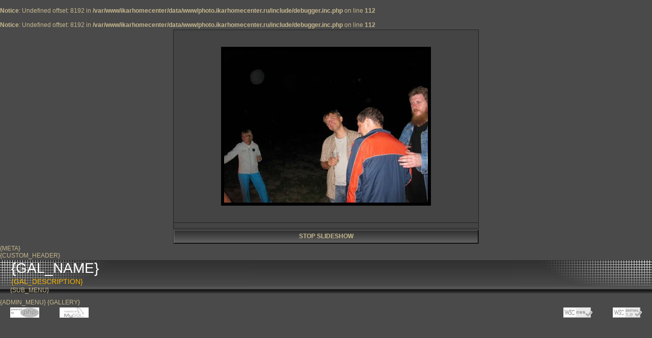

--- FILE ---
content_type: text/html; charset=utf-8
request_url: http://photo.ikarhomecenter.ru/displayimage.php?album=lastup&cat=7&pid=923&slideshow=5000
body_size: 3123
content:
<br />
<b>Notice</b>:  Undefined offset: 8192 in <b>/var/www/ikarhomecenter/data/www/photo.ikarhomecenter.ru/include/debugger.inc.php</b> on line <b>112</b><br />
<br />
<b>Notice</b>:  Undefined offset: 8192 in <b>/var/www/ikarhomecenter/data/www/photo.ikarhomecenter.ru/include/debugger.inc.php</b> on line <b>112</b><br />

<script language="JavaScript" type="text/JavaScript">
// (C) 2000 www.CodeLifter.com
// http://www.codelifter.com
// Free for all users, but leave in this  header
// NS4-6,IE4-6
// Fade effect only in IE; degrades gracefully
// ------------------------------------------------------------------------- //

// Set slideShowSpeed (milliseconds)
var slideShowSpeed = 5000
// Agent sniffer shamelessly 'stolen' from the excellent X library from cross-browser.com
var xOp7=false,xOp5or6=false,xIE4Up=false,xNN4=false,xUA=navigator.userAgent.toLowerCase();
if(window.opera){
  xOp7=(xUA.indexOf('opera 7')!=-1 || xUA.indexOf('opera/7')!=-1);
  if (!xOp7) xOp5or6=(xUA.indexOf('opera 5')!=-1 || xUA.indexOf('opera/5')!=-1 || xUA.indexOf('opera 6')!=-1 || xUA.indexOf('opera/6')!=-1);
}
else if(document.layers) xNN4=true;
else {xIE4Up=document.all && xUA.indexOf('msie')!=-1 && parseInt(navigator.appVersion)>=4;}

// Duration of crossfade (seconds)
var crossFadeDuration = 3

// Specify the image files
var Pic = new Array() // don't touch this
// to add more images, just continue
// the pattern, adding to the array below
Pic[0] = 'albums/20090912/normal_20090912_087.jpg'
Pic[1] = 'albums/20090912/normal_20090912_083.jpg'
Pic[2] = 'albums/20090912/normal_20090912_079.jpg'
Pic[3] = 'albums/20090912/normal_20090912_090.jpg'
Pic[4] = 'albums/20090912/normal_20090912_088.jpg'
Pic[5] = 'albums/20090912/normal_20090912_086.jpg'
Pic[6] = 'albums/20090912/normal_20090912_084.jpg'
Pic[7] = 'albums/20090912/normal_20090912_082.jpg'
Pic[8] = 'albums/20090912/normal_20090912_080.jpg'
Pic[9] = 'albums/20090912/normal_20090912_078.jpg'
Pic[10] = 'albums/20090912/normal_20090912_091.jpg'
Pic[11] = 'albums/20090912/normal_20090912_089.jpg'
Pic[12] = 'albums/20090912/normal_20090912_085.jpg'
Pic[13] = 'albums/20090912/normal_20090912_081.jpg'
Pic[14] = 'albums/20090912/normal_20090912_077.jpg'
Pic[15] = 'albums/20090912/normal_20090912_075.jpg'
Pic[16] = 'albums/20090912/normal_20090912_073.jpg'
Pic[17] = 'albums/20090912/normal_20090912_076.jpg'
Pic[18] = 'albums/20090912/normal_20090912_071.jpg'
Pic[19] = 'albums/20090912/normal_20090912_074.jpg'
Pic[20] = 'albums/20090912/normal_20090912_069.jpg'
Pic[21] = 'albums/20090912/normal_20090912_072.jpg'
Pic[22] = 'albums/20090912/normal_20090912_070.jpg'
Pic[23] = 'albums/20090912/normal_20090912_067.jpg'
Pic[24] = 'albums/20090912/normal_20090912_068.jpg'
Pic[25] = 'albums/20090912/normal_20090912_065.jpg'
Pic[26] = 'albums/20090912/normal_20090912_066.jpg'
Pic[27] = 'albums/20090912/normal_20090912_063.jpg'
Pic[28] = 'albums/20090912/normal_20090912_061.jpg'
Pic[29] = 'albums/20090912/normal_20090912_064.jpg'
Pic[30] = 'albums/20090912/normal_20090912_062.jpg'
Pic[31] = 'albums/20090912/normal_20090912_059.jpg'
Pic[32] = 'albums/20090912/normal_20090912_060.jpg'
Pic[33] = 'albums/20090912/normal_20090912_057.jpg'
Pic[34] = 'albums/20090912/normal_20090912_055.jpg'
Pic[35] = 'albums/20090912/normal_20090912_058.jpg'
Pic[36] = 'albums/20090912/normal_20090912_053.jpg'
Pic[37] = 'albums/20090912/normal_20090912_056.jpg'
Pic[38] = 'albums/20090912/normal_20090912_051.jpg'
Pic[39] = 'albums/20090912/normal_20090912_054.jpg'
Pic[40] = 'albums/20090912/normal_20090912_049.jpg'
Pic[41] = 'albums/20090912/normal_20090912_052.jpg'
Pic[42] = 'albums/20090912/normal_20090912_047.jpg'
Pic[43] = 'albums/20090912/normal_20090912_050.jpg'
Pic[44] = 'albums/20090912/normal_20090912_045.jpg'
Pic[45] = 'albums/20090912/normal_20090912_048.jpg'
Pic[46] = 'albums/20090912/normal_20090912_043.jpg'
Pic[47] = 'albums/20090912/normal_20090912_046.jpg'
Pic[48] = 'albums/20090912/normal_20090912_041.jpg'
Pic[49] = 'albums/20090912/normal_20090912_044.jpg'
Pic[50] = 'albums/20090912/normal_20090912_039.jpg'
Pic[51] = 'albums/20090912/normal_20090912_042.jpg'
Pic[52] = 'albums/20090912/normal_20090912_037.jpg'
Pic[53] = 'albums/20090912/normal_20090912_040.jpg'
Pic[54] = 'albums/20090912/normal_20090912_035.jpg'
Pic[55] = 'albums/20090912/normal_20090912_038.jpg'
Pic[56] = 'albums/20090912/normal_20090912_036.jpg'
Pic[57] = 'albums/20090912/normal_20090912_034.jpg'
Pic[58] = 'albums/20090912/normal_20090912_032.jpg'
Pic[59] = 'albums/20090912/normal_20090912_033.jpg'
Pic[60] = 'albums/20090912/normal_20090912_030.jpg'
Pic[61] = 'albums/20090912/normal_20090912_031.jpg'
Pic[62] = 'albums/20090912/normal_20090912_029.jpg'
Pic[63] = 'albums/20090912/normal_20090912_028.jpg'
Pic[64] = 'albums/20090912/normal_20090912_027.jpg'
Pic[65] = 'albums/20090912/normal_20090912_026.jpg'
Pic[66] = 'albums/20090912/normal_20090912_025.jpg'
Pic[67] = 'albums/20090912/normal_20090912_024.jpg'
Pic[68] = 'albums/20090912/normal_20090912_023.jpg'
Pic[69] = 'albums/20090912/normal_20090912_022.jpg'
Pic[70] = 'albums/20090912/normal_20090912_021.jpg'
Pic[71] = 'albums/20090912/normal_20090912_020.jpg'
Pic[72] = 'albums/20090912/normal_20090912_019.jpg'
Pic[73] = 'albums/20090912/normal_20090912_018.jpg'
Pic[74] = 'albums/20090912/normal_20090912_017.jpg'
Pic[75] = 'albums/20090912/normal_20090912_016.jpg'
Pic[76] = 'albums/20090912/normal_20090912_015.jpg'
Pic[77] = 'albums/20090912/normal_20090912_014.jpg'
Pic[78] = 'albums/20090912/normal_20090912_013.jpg'
Pic[79] = 'albums/20090912/normal_20090912_012.jpg'
Pic[80] = 'albums/20090912/normal_20090912_011.jpg'
Pic[81] = 'albums/20090912/normal_20090912_010.jpg'
Pic[82] = 'albums/20090912/normal_20090912_009.jpg'
Pic[83] = 'albums/20090912/normal_20090912_008.jpg'
Pic[84] = 'albums/20090912/normal_20090912_007.jpg'
Pic[85] = 'albums/20090912/normal_20090912_006.jpg'
Pic[86] = 'albums/20090912/normal_20090912_005.jpg'
Pic[87] = 'albums/20090912/normal_20090912_004.jpg'
Pic[88] = 'albums/20090912/normal_20090912_003.jpg'
Pic[89] = 'albums/20090912/normal_20090912_001.jpg'
Pic[90] = 'albums/20090912/normal_20090912_002.jpg'

var t
var j = 13
var p = Pic.length
var pos = j

var preLoad = new Array()

function preLoadPic(index)
{
        if (Pic[index] != ''){
                window.status='Loading : '+Pic[index]
                preLoad[index] = new Image()
                preLoad[index].src = Pic[index]
                Pic[index] = ''
                window.status=''
        }
}

function runSlideShow(){
   if (xIE4Up){
            document.images.SlideShow.style.filter="blendTrans(duration=2)"
                document.images.SlideShow.style.filter= "blendTrans(duration=crossFadeDuration)"
      document.images.SlideShow.filters.blendTrans.Apply()
        }
        document.images.SlideShow.src = preLoad[j].src
        if (xIE4Up){
           document.images.SlideShow.filters.blendTrans.Play()
        }

        pos = j

        j = j + 1
        if (j > (p-1)) j=0
        t = setTimeout('runSlideShow()', slideShowSpeed)
        preLoadPic(j)
}

function endSlideShow(){
        self.document.location = 'displayimage.php?album=lastup&cat=7&pos='+pos
}

preLoadPic(j)

</script>

<!-- Start standard table -->
<table align="center" width="600" cellspacing="1" cellpadding="0" class="maintable">
        <tr>
                <td align="center" class="display_media" nowrap="nowrap">
                        <table cellspacing="2" cellpadding="0" class="imageborder">
                                <tr>
                                        <td align="center">
                                                <img src="albums/20090912/normal_20090912_081.jpg" name="SlideShow" class="image" /><br />

                                        </td>
                                </tr>
                        </table>
                </td></tr>
                <tr><td>
                                                <table width="100%" cellspacing="2" cellpadding="0" class="tableb">
                                <tr>
                                        <td align="center">

                                                
                                        </td>
                                </tr>
                        </table>





<script language="JavaScript" type="text/JavaScript">runSlideShow()</script>
                </td>
        </tr>
</table>
<!-- End standard table -->

<!-- Start standard table -->
<table align="center" width="600" cellspacing="1" cellpadding="0" class="maintable">
        <tr>
                <td align="center" class="navmenu" style="white-space: nowrap;">
                        <a href="javascript:endSlideShow()" class="navmenu">STOP SLIDESHOW</a>
                </td>
        </tr>
</table>
<!-- End standard table -->
<!DOCTYPE html PUBLIC "-//W3C//DTD XHTML 1.0 Transitional//EN" "http://www.w3.org/TR/xhtml1/DTD/xhtml1-transitional.dtd">

<html xmlns="http://www.w3.org/1999/xhtml" xml:lang="en" lang="en" dir="{LANG_DIR}">
<head>
<meta http-equiv="Content-Type" content="text/html; charset={CHARSET}" />
<meta http-equiv="Pragma" content="no-cache" />
<title>{TITLE}</title>
{META}
<link rel="stylesheet" href="themes/igames/style.css" type="text/css" />
<script type="text/javascript" src="scripts.js"></script>
<script language="JavaScript" type="text/JavaScript">
<!--
function MM_findObj(n, d) { //v4.01
  var p,i,x;  if(!d) d=document; if((p=n.indexOf("?"))>0&&parent.frames.length) {
    d=parent.frames[n.substring(p+1)].document; n=n.substring(0,p);}
  if(!(x=d[n])&&d.all) x=d.all[n]; for (i=0;!x&&i<d.forms.length;i++) x=d.forms[i][n];
  for(i=0;!x&&d.layers&&i<d.layers.length;i++) x=MM_findObj(n,d.layers[i].document);
  if(!x && d.getElementById) x=d.getElementById(n); return x;
}

function MM_showHideLayers() { //v6.0
  var i,p,v,obj,args=MM_showHideLayers.arguments;
  for (i=0; i<(args.length-2); i+=3) if ((obj=MM_findObj(args[i]))!=null) { v=args[i+2];
    if (obj.style) { obj=obj.style; v=(v=='show')?'visible':(v=='hide')?'hidden':v; }
    obj.visibility=v; }
}
//-->
</script>
<!--
  SVN version info:
  Coppermine version: 1.4.18
  $Revision: 4380 $
  $LastChangedBy: gaugau $
  $Date: 2008-04-12 12:00:19 +0200 (Sa, 12 Apr 2008) $
-->
<LINK REL="SHORTCUT ICON" href="favicon.ico">
</head>
<body>
<div id="CUSTOM_HEADER">
  {CUSTOM_HEADER}
  </div>
  

  
<div class="top_panel">
  <div class="top_panel_left">
    <div class="top_panel_right">
      <div id="SELECT_LISTS">
        
        
      </div>
      <h1>{GAL_NAME}</h1>
      <h3>{GAL_DESCRIPTION}</h3>
    </div>
  </div>
</div>

<div class="top_panel_btm">

</div>


<div id="MENUS">
  <div id="SUB_MENU">
    {SUB_MENU}
  </div>
  <div id="SYS_MENU">
    {SYS_MENU}
  </div>
</div>


<div id="GALLERY">
      {ADMIN_MENU}
      {GALLERY}
</div>
<div id="SELECT_FLAGS">
 
 </div>
 <div id="CUSTOM_FOOTER">
  
  </div>
  <div id="VANITY">
  <div id="vanity">
      <a id="v_php" href="http://www.php.net/" target="_blank"></a>
      <a id="v_mysql" href="http://www.mysql.com/" target="_blank"></a>
      <a id="v_xhtml" href="http://validator.w3.org/check/referer" target="_blank"></a>
      <a id="v_css" href="http://jigsaw.w3.org/css-validator/check/referer" target="_blank"></a>
</div>
  </div>

<!--Coppermine Photo Gallery 1.4.18 (stable)-->
</body>
</html>


--- FILE ---
content_type: text/css
request_url: http://photo.ikarhomecenter.ru/themes/igames/style.css
body_size: 3215
content:
/*************************
  Coppermine Photo Gallery
  ************************
  Copyright (c) 2003-2008 Dev Team
  v1.1 originally written by Gregory DEMAR

  This program is free software; you can redistribute it and/or modify
  it under the terms of the GNU General Public License version 3
  as published by the Free Software Foundation.
  
  ********************************************
  Coppermine version: 1.4.18
  $HeadURL: https://coppermine.svn.sourceforge.net/svnroot/coppermine/trunk/cpg1.4.x/themes/igames/style.css $
  $Revision: 4380 $
  $Author: gaugau $
  $Date: 2008-04-12 12:00:19 +0200 (Sa, 12 Apr 2008) $
**********************************************/

/* Colors used in this style sheet:
    Hex 000000 = RBG   0,   0,   0 = black
    Hex 222222 = RBG  34,  34,  34 = black
    Hex 343333 = RBG  52,  51,  51 = black
    Hex 3F3F3F = RBG  63,  63,  63 = light black
    Hex 454444 = RBG  69,  68,  68 = light black
    Hex 4A4A4A = RBG  74,  74,  74 = dark grey
    Hex 5F5F5F = RBG  95,  95,  95 = dark grey
    Hex 666666 = RBG 102, 102, 102 = dark grey
    Hex 838383 = RBG 131, 131, 131 = medium grey
    Hex BDBEBD = RBG 189, 190, 189 = medium grey
    Hex BFC0C3 = RBG 191, 192, 195 = medium grey
    Hex C6B78E = RBG 198, 183, 142 = beige
    Hex E6E6E6 = RBG 230, 230, 230 = light grey
    Hex EFEFEF = RBG 239, 239, 239 = light grey
    Hex F0AF00 = RBG 240, 175,   0 = orange
    Hex ff0000 = RBG 255,   0,   0 = red
    Hex FFFFCC = RBG 255, 255, 204 = light yellow
    Hex FFFFFF = RBG 255, 255, 255 = white
*/

/* Foreground color definition */
body { color : #C6B78E; }
.topmenu, .topmenu a { color : #E6E6E6; }
.topmenu a:hover { color : #FFFFCC; }
.tableh1, .tableh1a, .tableh1_compact, .navmenu, .navmenu a, .sortorder_cell, .sortorder_options, .statlink, .statlink a, .statlink a:hover { color : #C6B78E; }
.tableh2, .tableh2_compact, .catrow_noalb { color : #FFFFCC; }
.textinput, .listbox, .radio, .checkbox { color: #FFFFCC; }
.alblink, .alblink a, .catlink, .catlink a { color : #FFFFCC; }
a,  .bblink a, .user_thumb_infobox a  { color: #FFFFCC; }
a:hover, .bblink a:hover, .user_thumb_infobox a:hover, .alblink a:hover, .catlink a:hover { color : #E6E6E6; }
.button, .comment_button, .admin_menu_thumb, .admin_menu_thumb a, .admin_menu_thumb a:hover, .admin_menu, .admin_menu a, .admin_menu a:hover { color : #FFFFFF; }
.comment_date { color : #5F5F5F; }
.footer, .footer a, .footer a:hover { color : #666666; }

/* Background colors definition */
body { background-color: #4A4A4A; }
.textinput, .listbox, .radio, .checkbox { background-color: #4A4A4A; }
.tableh1, .tableh1_compact, .navmenu, .navmenu a, .navmenu a:hover  {         background : #3F3F3F ; }
.tableh2, .catrow_noalb, .tableh2_compact, .tablef, .img_caption_table th {         background : #343333 ; }
.tableb, .catrow, .display_media, .tableb_compact, .thumbnails, .img_caption_table td { background : #454444 ; }

/* Borders for input controls */
.textinput, .listbox, .button, .comment_button, .admin_menu, .admin_menu_thumb  {        border: 1px solid #666666; }
.image { border: 1px solid #000000; }
.imageborder { border: 1px solid #000000; background-color:#000000; margin-top: 30px; margin-bottom: 30px; }
.image1 { border: 1px solid #ff0000; }

.maintable, .maintablea, .maintableb {        background-color: #222222; }
.img_caption_table th, .img_caption_table td { border-top : 1px solid #000000; }

/* Fonts definition */
body { font-family: "Trebuchet MS", Verdana, Geneva, Arial, sans-serif; }
.tableh1, .tableh1a, .catlink, .tableh2, .catrow_noalb { font-family: Verdana, Geneva, Arial, sans-serif; }
.textinput, .listbox, .radio, .checkbox { font-family: "Trebuchet MS", Verdana, Geneva, Arial, sans-serif; }
.button, .comment_button, .sortorder_options, .admin_menu_thumb { font-family: Arial, Helvetica, sans-serif; }

table {
        font-size : 12px;
}

body {
        font-size : 12px;
        margin: 0px;
        padding:0px;
}

h1{
        font-weight: normal;
        font-size: 28px;
        font-family: "Trebuchet MS", Verdana, Arial, Helvetica, sans-serif;
        text-decoration: none;
        padding-left : 20px;
        color: #FFFFFF;
        margin: 2px;
}

h2 {
        font-family: Arial, Helvetica, sans-serif;
        background-image : url(images/box_left_icon.gif);
        background-repeat : no-repeat;
        background-position : left;
        padding-left : 18px;
        font-size: 18px;
        margin: 0px;
}

h3 {
        font-weight: normal;
        font-family: "Trebuchet MS", Verdana, Geneva, Arial, sans-serif;
        font-size: 14px;
        padding-left : 20px;
        color: #F0AF00;
        margin: 2px;
}

p {
        font-size: 100%;
        margin: 2px 0px;
}

ul {
        margin-left: 5px;
        padding: 0px;
}

li {
        margin-left: 10px;
        margin-top: 4px;
        margin-bottom: 4px;
        padding: 0px;
        list-style-position: outside;
        list-style-type: disc;
}

.top_panel {
                background-image: url(images/top_panel_r1_c4.jpg);
                background-repeat : repeat-x;
                border-collapse:collapse;
                margin: 0;
                padding: 0;
}

.top_panel_left {
                background-image: url(images/top_panel_r1_c1.jpg);
                background-repeat : no-repeat;
                background-position: top left;
                margin: 0;
                padding: 0;
}

.top_panel_right {
                background-image: url(images/top_panel_r1_c2.jpg);
                background-repeat : no-repeat;
                background-position: top right;
                margin: 0;
                padding: 0;
}



.top_panel_btm {

                    background: #4A4A4A;
                    background-image: url(images/top_panel_r2_c3.jpg);
                    background-repeat : no-repeat;
                    background-position:right;
                    padding-top : 0;
            padding-bottom : 0;

}

.top_menu_left_bttn {
        white-space:nowrap;
}
.top_menu_left_bttn a {
               background: #4A4A4A;
        background-image : url(images/left_menu_button.gif);
        background-repeat : no-repeat;
        background-position : left;
        padding-left : 12px;
        padding-right : 6px;
                   padding-top :3px;
        padding-bottom : 0;
        display: block;
        height : 35px;
        line-height : 35px;
        text-decoration: none;
        color: #C6B78E;
        font-size: 14px;

}

.top_menu_left_bttn a:hover {
                background: #4A4A4A;
        background-image : url(images/left_menu_button_over.gif);
        background-position : left;
        background-repeat : no-repeat;
        text-decoration: none;
        color: #F0AF00;

}

.top_menu_right_bttn {
        white-space:nowrap;
}

.top_menu_right_bttn a {
                background: #4A4A4A;
        background-image : url(images/right_menu_button.gif);
        background-repeat : no-repeat;
        background-position : right;
        padding-right : 22px;
        padding-left : 6px;
            padding-top : 3px;
        padding-bottom : 0;
        display: block;
        height : 35px;
        line-height : 35px;
        text-decoration: none;
        color: #C6B78E;
        font-size: 14px;
}

.top_menu_right_bttn a:hover {
                background: #4A4A4A;
        background-image : url(images/right_menu_button_over.gif);
        background-position : right;
        background-repeat : no-repeat;
        text-decoration: none;
        color: #F0AF00;
}

.top_menu_bttn {
  white-space:nowrap;
}
.top_menu_bttn a {
                background: #4A4A4A;
        background-image : url(images/menu_button.gif);
        background-position : left;
        padding-left : 6px;
        padding-right : 6px;
                padding-top : 3px;
        padding-bottom : 0;
        display: block;
        height : 35px;
        line-height : 35px;
        text-decoration: none;
        color: #C6B78E;
        font-size: 14px;
}

.top_menu_bttn a:hover {
                background: #4A4A4A;
        background-image : url(images/menu_button_over.gif);
        text-decoration: none;
        color:         #F0AF00;
}

.textinput {
        font-size: 100%;
        padding-right: 3px;
        padding-left: 3px;
}

.listbox {
        font-size: 100%;
        vertical-align : middle;
}

.button {
        font-size: 100%;
        background-image : url(images/button_bg.gif);
        background-position : bottom;
}

.comment_button {
        font-size: 100%;
        background-image : url(images/button_bg.gif);
        background-position : bottom;
        padding-left: 3px;
        padding-right: 3px;
}

.radio {
        font-size: 100%;
        vertical-align : middle;
}

.checkbox {
        font-size: 100%;
        vertical-align : middle;
}

a {
        text-decoration: none;
}

a:hover {
        text-decoration: underline;
}

.bblink a {
        text-decoration: none;
}

.bblink a:hover {
        text-decoration: underline;
}

.maintable {
        margin-top: 2px;
        margin-bottom: 2px;
/*        border: 1px solid #000000; */
}

.maintablea {
        margin-top: 5px;
}

.maintableb {
        margin-bottom: 2px;
/*        border: 1px solid #000000; */
}

.tableh1 {
        padding-right: 10px;
        padding-left: 10px;
        border-bottom: 1px solid #000000;
        border-right: 1px solid #000000;
        height: 25px;
        background-image: url(images/tableh1_bg.gif);
}

.tableh1a {
        border-bottom: 1px solid #000000;
        color: #C6B78E;
}

.tableh1a td {
        border: none;
        height: 30px;
        font-size: 120%;
        font-weight: bold;
        color: #C6B78E;
        background-image: url(images/tableh1a_bg_middle.gif);
}

.tableh1a img {
        display: block;
}

.tableh1_compact {
        padding-top: 2px;
        padding-right: 5px;
        padding-bottom: 2px;
        padding-left: 5px;
        border-bottom: 1px solid #000000;
        border-right: 1px solid #000000;
        height: 25px;
        background-image: url(images/tableh1_bg.gif);
}

.tableh2 {
        padding-top: 3px;
        padding-right: 10px;
        padding-bottom: 3px;
        padding-left: 10px;
}

.tableh2_compact {
        padding-top: 2px;
        padding-right: 5px;
        padding-bottom: 2px;
        padding-left: 5px;
}

.tableb {
        padding-top: 3px;
        padding-right: 10px;
        padding-bottom: 3px;
        padding-left: 10px;
}

.tableb_compact {
        padding-top: 2px;
        padding-right: 5px;
        padding-bottom: 2px;
        padding-left: 5px;
}

.tablef {
        padding-top: 10px;
        padding-right: 10px;
        padding-bottom: 10px;
        padding-left: 10px;
}

.catrow_noalb {
        padding-top: 3px;
        padding-right: 10px;
        padding-bottom: 3px;
        padding-left: 10px;
}

.catrow {
        padding-top: 3px;
        padding-right: 10px;
        padding-bottom: 3px;
        padding-left: 10px;
}

.album_stat {
        font-size : 85%;
        margin: 5px 0px;
}

.thumb_filename {
        font-size: 100%;
        display: block;
}

.thumb_title {
        font-weight : bold;
        font-size: 80%;
        padding: 2px;
        display : block;
}

.thumb_caption {
        font-size: 80%;
        padding: 1px;
        display : block;
}

.thumb_caption a {
        text-decoration: underline;
}


.thumb_num_comments {
        font-weight: normal;
        font-size: 85%;
        padding: 2px;
        font-style : italic;
        display : block;
}

.user_thumb_infobox {
        margin-top: 1px;
        margin-bottom: 1px;
}

.user_thumb_infobox th {
        font-weight : bold;
        font-size: 100%;
        margin-top: 1px;
        margin-bottom: 1px;
        text-align : center;
}

.user_thumb_infobox td {
        font-size: 85%;
        margin-top: 1px;
        margin-bottom: 1px;
        text-align : center;
}

.user_thumb_infobox a {
        text-decoration: none;
}

.user_thumb_infobox a:hover {
        text-decoration: underline;
}

.sortorder_options {
        padding: 0px;
        margin: 0px;
        font-weight: normal;
        font-size: 80%;
        white-space: nowrap;
}

.navmenu {
        font-weight: bold;
        border: none;
        background-image: url(images/tableh1_bg.gif);
}

.navmenu img {
        margin-top: 5px;

}

.navmenu a {
        display: block;
        padding-left: 5px;
        padding-right: 5px;
        text-decoration: none;
        border-bottom: 1px solid #000000;
        border-left: 1px solid #838383;
        border-right: 1px solid #000000;
        background-image: url(images/tableh1_bg.gif);
        line-height: 25px;
        height : 25px;
}

.navmenu a:hover {
        text-decoration: none;
        border-bottom: 1px solid #3F3F3F;
        border-left: 1px solid #3F3F3F;
        border-right: 1px solid #3F3F3F;
}

.admin_menu_thumb {
        font-size: 90%;
        background-image : url(images/button_bg.gif);
        background-position : bottom;
        font-weight: bold;
        margin-top: 0px;
        margin-bottom: 0px;
        width: 85px;
}

.admin_menu_thumb a {
        text-decoration: none;
        display: block;
        position: relative;
        padding-top: 1px;
        padding-bottom: 1px;
        padding-left: 10px;
        padding-right: 10px;
}


.admin_menu_thumb a:hover {
        text-decoration: underline;
}

.admin_menu {
        font-size: 90%;
        background-image : url(images/button_bg.gif);
        background-position : bottom;
        background-repeat: repeat-x;
        background-color: #BFC0C3;
        margin-top: 0px;
        margin-bottom: 0px;
        text-align: center;
}

.admin_menu a {
        text-decoration: none;
        display: block;
        position: relative;
        padding-top: 1px;
        padding-bottom: 1px;
        padding-left: 2px;
        padding-right: 2px;
}

.admin_menu a:hover {
        text-decoration: underline;
}

td #admin_menu_anim {
        background-image : url(images/button_bg_anim.gif);
}

.comment_date{
        font-size: 90%;
        vertical-align : middle;
}

.image {
        margin: 2px;
}

.display_media {
        padding-top: 3px;
        padding-right: 10px;
        padding-bottom: 3px;
        padding-left: 10px;
}

.thumbnails {
        padding: 5px;
}

.footer {
        font-size : 9px;
}

.footer a {
        text-decoration: none;
}

.footer a:hover {
        text-decoration: underline;
}

.statlink a {
        text-decoration: none;
}

.statlink a:hover {
        text-decoration: underline;
}

.alblink a {
        text-decoration: underline;
}

.alblink a:hover {
        text-decoration: underline;
}

.catlink {
        display: block;
        margin-bottom: 2px;
}

.catlink a {
        text-decoration: underline;
}

.catlink a:hover {
        text-decoration: underline;
}

.topmenu {
        line-height : 130%;
        font-size : 110%;
}

.topmenu a {
        text-decoration : underline;
}

.topmenu a:hover  {
        text-decoration : underline;
}

.img_caption_table {
        border: none;
        width : 100%;
        margin : 0px;
}

.img_caption_table th {
        font-size : 100%;
        padding-top: 4px;
        padding-right: 10px;
        padding-bottom: 4px;
        padding-left: 10px;
}

.img_caption_table td {
        padding-top: 6px;
        padding-right: 10px;
        padding-bottom: 6px;
        padding-left: 10px;
        white-space: normal;
}

.debug_text {
        border: #BDBEBD;
        background-color: #EFEFEF;
        width : 100%;
        margin : 0px;
}

.clickable_option {
        font-weight: bold;
        cursor : default;
}

.listbox_lang {
        color: #C6B78E;
        background-color: #4A4A4A;
        border: 1px solid #4A4A4A;
        font-size: 80%;
        font-family: Arial, Helvetica, sans-serif;
        vertical-align : middle;
}

#SELECT_LISTS {
        width: 300px;
        height: 50px;
        text-align:right;
        float: right;
}


#SUB_MENU {
            background-image: url(images/top_panel_r2_c2.jpg);
        background-position: left;
        padding-left: 20px;
}
#SYS_MENU {
        position:relative;
        width:800px;
        height:30px;
        left: 35px;
        top: 5px;
        margin:-10px;
        padding:0;
        z-index:1;
        visibility: hidden;
}

#SELECT_FLAGS {
        text-align: center;
}

#vanity a {
        display:block;
        width:57px;
        height:20px;
        margin: 3px 20px;
}
#vanity img {border:0}
#v_php {float:left;background-image:url(../../images/powered-php.gif);}
#v_php:hover {background-image:url(../../images/h_powered-php.gif);}
#v_mysql {float:left;background-image:url(../../images/powered-mysql.gif);}
#v_mysql:hover  {background-image:url(../../images/h_powered-mysql.gif);}
#v_xhtml {float:right;background-image:url(../../images/valid-xhtml10.gif);}
#v_xhtml:hover {background-image:url(../../images/h_valid-xhtml10.gif);}
#v_css {float:right;background-image:url(../../images/valid-css.gif);}
#v_css:hover{background-image:url(../../images/h_valid-css.gif);}